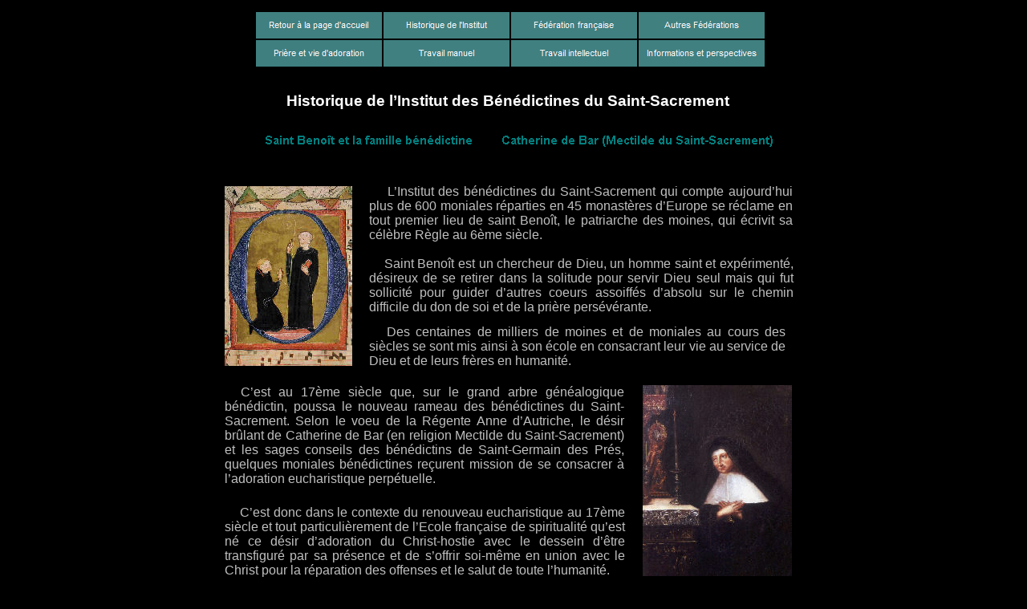

--- FILE ---
content_type: text/html
request_url: http://benedictines.france.free.fr/pages/page_2pag.html
body_size: 12483
content:
<!doctype html public "-//W3C//DTD HTML 4.0 Transitional//EN">
<html>
<head>
<title>Page 2</title>
<meta http-equiv="imagetoolbar" content="no">
<meta http-equiv="imagetoolbar" content="false">
<meta name="generator" content="LMSOFT Web Creator, Version:3.0.0.13 service pack 5">
<META HTTP-EQUIV="CONTENT-TYPE" CONTENT="TEXT/HTML; CHARSET=iso-8859-1">
</head>


<script type="text/javascript" src="../lmpres60.js"></script><noscript><br></noscript>
<script type="text/javascript" src="../lmpresb60.js" language="javascript1.3"></script><noscript><br></noscript>

<body onresize=PosPage(2,0,1.000000,1.000000)  bgcolor="#000000" >
<DIV STYLE="position:absolute; visibility:hidden; left:0; top:-100000; width:100%; height:0;">
[<a href='./indexpag.html'>./indexpag.html</a>]<br>
[<a href='./page_4pag.html'>./page_4pag.html</a>]<br>
[<a href='./page_3pag.html'>./page_3pag.html</a>]<br>
[<a href='./page_5pag.html'>./page_5pag.html</a>]<br>
[<a href='./page_6pag.html'>./page_6pag.html</a>]<br>
[<a href='./page_7pag.html'>./page_7pag.html</a>]<br>
[<a href='./page_8pag.html'>./page_8pag.html</a>]<br>
Historique de l’Institut des Bénédictines du Saint-Sacrement<br>
     L’Institut des bénédictines du Saint-Sacrement qui compte aujourd’hui plus de 600 moniales réparties en 45 monastères d’Europe se réclame en tout premier lieu de saint Benoît, le patriarche des moines, qui écrivit sa célèbre Règle au 6ème siècle.<br>
     Saint Benoît est un chercheur de Dieu, un homme saint et expérimenté, désireux de se retirer dans la solitude pour servir Dieu seul mais qui fut sollicité pour guider d’autres coeurs assoiffés d’absolu sur le chemin difficile du don de soi et de la prière persévérante.<br>
    Des centaines de milliers de moines et de moniales au cours des siècles se sont mis ainsi à son école en consacrant leur vie au service de Dieu et de leurs frères en humanité.<br>
   C’est au 17ème siècle que, sur le grand arbre généalogique bénédictin, poussa le nouveau rameau des bénédictines du Saint-Sacrement. Selon le voeu de la Régente Anne d’Autriche, le désir brûlant de Catherine de Bar (en religion Mectilde du Saint-Sacrement) et les sages conseils des bénédictins de Saint-Germain des Prés, quelques moniales bénédictines reçurent mission de se consacrer à l’adoration eucharistique perpétuelle.<br>
     C’est donc dans le contexte du renouveau eucharistique au 17ème siècle et tout particulièrement de l’Ecole française de spiritualité qu’est né ce désir d’adoration du Christ-hostie avec le dessein d’être transfiguré par sa présence et de s’offrir soi-même en union avec le Christ pour la réparation des offenses et le salut de toute l’humanité.<br>
     Originaire de Lorraine, Catherine de Bar (1614-1698) est entrée à l’Annonciade avant de trouver refuge chez les bénédictines lors de la terrible guerre de Trente ans. Depuis le début du premier monastère de l’Institut à Paris en 1653, de nombreuses fondations et agrégations étendirent la mission adoratrice des bénédictines du Saint-Sacrement à toute l’Europe et jusqu’en Afrique. Si certains monastères ont dû fermer leurs portes, d’autres maintiennent la flamme et de jeunes espérances rendent manifeste le bourgeonnement incessant de la grâce.<br>
     Aujourd’hui, les moniales bénédictines du Saint-Sacrement ont à coeur de témoigner de l’absolu de Dieu sur la terre des hommes et d’être, à l’exemple de la Vierge Marie reçue comme abbesse de chacun des monastères, d’humbles servantes du Seigneur.<br>
[<a href='http://www.lmsoft.com/'>Web Creator</a>]
[<a href='http://www.lmsoft.com/'>LMSOFT</a>]
</DIV>
<script type="text/javascript">
//LMSOFT Web Creator, Version:3.0.0.13 service pack 5
//LMSOFT Kernel 60 service pack 5

var LMObjects = new Array();
var pub_home = "./indexpag.html"
var objindex=0;
var Stretch=2;
var Position=0;
var ScaleW=1.000000;
var ScaleH=1.000000;
var fontbase=96.;
var isdisplay=false;
//--------------------------------------------------------------------------------------------
if(isValideBrowser(4.00,4.00)) {
InitResources();
BeginInitBackPanel(0,0,760,1000);
//---------------------------------------------------------------------------------------------
LMObjects[objindex++] = LMPage("Page",0,0,760,1000,null,null,null,"#000000","../lmimginv.gif");
LMObjects[objindex++] = LMButton("But1",58,14,159,35,1,0,null,0,null,new LMBranch("0","./indexpag.html"),null,null,null,0,0,"../buttons/butup1.gif","../buttons/butdn0.gif","../buttons/butup1.gif");
LMObjects[objindex++] = LMButton("But2",535,14,159,35,1,0,null,0,null,new LMBranch("0","./page_4pag.html"),null,null,null,0,0,"../buttons/butup2.gif","../buttons/butdn1.gif","../buttons/butup2.gif");
LMObjects[objindex++] = LMButton("But3",376,14,159,35,1,0,null,0,null,new LMBranch("0","./page_3pag.html"),null,null,null,0,0,"../buttons/butup3.gif","../buttons/butdn2.gif","../buttons/butup3.gif");
LMObjects[objindex++] = LMButton("But4",217,14,159,35,1,0,null,0,null,null,null,null,null,0,0,"../buttons/butup4.gif","../buttons/butdn3.gif","../buttons/butup4.gif");
LMObjects[objindex++] = LMButton("But5",58,49,159,35,1,0,null,0,null,new LMBranch("0","./page_5pag.html"),null,null,null,0,0,"../buttons/butup5.gif","../buttons/butdn4.gif","../buttons/butup5.gif");
LMObjects[objindex++] = LMButton("But6",217,49,159,35,1,0,null,0,null,new LMBranch("0","./page_6pag.html"),null,null,null,0,0,"../buttons/butup6.gif","../buttons/butdn5.gif","../buttons/butup6.gif");
LMObjects[objindex++] = LMButton("But7",376,49,159,35,1,0,null,0,null,new LMBranch("0","./page_7pag.html"),null,null,null,0,0,"../buttons/butup7.gif","../buttons/butdn6.gif","../buttons/butup7.gif");
LMObjects[objindex++] = LMButton("But8",535,49,159,35,1,0,null,0,null,new LMBranch("0","./page_8pag.html"),null,null,null,0,0,"../buttons/butup8.gif","../buttons/butdn7.gif","../buttons/butup8.gif");
branchlist = new Array();
LMObjects[objindex++] = LMText("Txt1",80,110,605,37,1,0,null,0,null,branchlist,null,null,false,"#2f5e5e",0,0,5,20,0,"<font face=\"Arial\"><font style=\"font-size:16pt\"><DIV align=center><font style=\"font-size:14pt\"><font color=\"#ffffff\"><B>Historique de l’Institut des Bénédictines du Saint-Sacrement</"+"B></"+"font></"+"font></"+"font></"+"font></"+"DIV>");
LMObjects[objindex++] = LMImage("Img1",20,232,159,224,1,0,null,0,null,null,new LMToolTip("Enluminure d'un Graduel cistercien du 14ème siècle représentant saint Benoît.",null,0),null,"../images/s._benoit_et_son_disciple_0010.jpg");
LMObjects[objindex++] = LMImage("Img2",541,480,186,238,1,0,null,0,null,null,new LMToolTip("La fondatrice Mectilde du Saint-Sacrement en adoration. Cette peinture vraisemblablement du 18ème siècle est  conservée au monastère de Tourcoing.",null,0),null,"../images/2001_05_26a_photo_mere_mectilde__tourcoing_0.jpg");
branchlist = new Array();
LMObjects[objindex++] = LMText("Txt2",200,230,548,80,1,0,null,0,null,branchlist,null,null,false,"#2f5e5e",0,0,0,20,0,"<font face=\"Arial\"><font style=\"font-size:16pt\"><DIV align=justify><font style=\"font-size:12pt\"><font color=\"#c0c0c0\">&nbsp;&nbsp;&nbsp;  L’Institut des bénédictines du Saint-Sacrement qui compte aujourd’hui plus de 600 moniales réparties en 45 monastères d’Europe se réclame en tout premier lieu de saint Benoît, le patriarche des moines, qui écrivit sa célèbre Règle au 6ème siècle.</"+"font></"+"font></"+"font></"+"font></"+"DIV>");
branchlist = new Array();
LMObjects[objindex++] = LMText("Txt3",200,320,549,90,1,0,null,0,null,branchlist,null,null,false,"#2f5e5e",0,0,0,20,0,"<font face=\"Arial\"><font style=\"font-size:16pt\"><DIV align=justify><font style=\"font-size:12pt\"><font color=\"#c0c0c0\">&nbsp;&nbsp;&nbsp;  Saint Benoît est un chercheur de Dieu, un homme saint et expérimenté, désireux de se retirer dans la solitude pour servir Dieu seul mais qui fut sollicité pour guider d’autres coeurs assoiffés d’absolu sur le chemin difficile du don de soi et de la prière persévérante.</"+"font></"+"font></"+"font></"+"font></"+"DIV>");
branchlist = new Array();
LMObjects[objindex++] = LMText("Txt4",200,405,539,60,1,0,null,0,null,branchlist,null,null,false,"#2f5e5e",0,0,0,20,0,"<font face=\"Arial\"><font style=\"font-size:16pt\"><DIV align=justify><font style=\"font-size:12pt\"><font color=\"#c0c0c0\">&nbsp;&nbsp;  Des centaines de milliers de moines et de moniales au cours des siècles se sont mis ainsi&nbsp;à son école en consacrant leur vie au service de Dieu et de leurs frères en humanité.</"+"font></"+"font></"+"font></"+"font></"+"DIV>");
branchlist = new Array();
LMObjects[objindex++] = LMText("Txt5",20,480,518,140,1,0,null,0,null,branchlist,null,null,false,"#2f5e5e",0,0,0,20,0,"<font face=\"Arial\"><font style=\"font-size:16pt\"><DIV align=justify><font style=\"font-size:12pt\"><font color=\"#c0c0c0\">&nbsp;  C’est au 17ème siècle que, sur le grand arbre généalogique bénédictin, poussa le nouveau rameau des bénédictines du Saint-Sacrement. Selon le voeu de la Régente Anne d’Autriche, le désir brûlant de Catherine de Bar (en religion Mectilde du Saint-Sacrement) et les sages conseils des bénédictins de Saint-Germain des Prés, quelques moniales bénédictines reçurent mission de se consacrer&nbsp;à l’adoration eucharistique perpétuelle.</"+"font></"+"font></"+"font></"+"font></"+"DIV>");
LMObjects[objindex++] = LMButton("But9",45,160,310,31,1,0,null,0,null,null,null,new LMToolTip("En construction !",null,0),null,0,0,"../buttons/butup9.gif","../buttons/butdn8.gif","../buttons/butov0.gif");
LMObjects[objindex++] = LMButton("But11",355,160,359,31,1,0,null,0,null,null,null,new LMToolTip("En construction !",null,0),null,0,0,"../buttons/butup10.gif","../buttons/butdn9.gif","../buttons/butov1.gif");
branchlist = new Array();
LMObjects[objindex++] = LMText("Txt6",20,630,519,110,1,0,null,0,null,branchlist,null,null,false,"#2f5e5e",0,0,0,20,0,"<font face=\"Arial\"><font style=\"font-size:16pt\"><DIV align=justify><font style=\"font-size:12pt\"><font color=\"#c0c0c0\">&nbsp;&nbsp;&nbsp;  C’est donc dans le contexte du renouveau eucharistique au 17ème siècle et tout particulièrement de l’Ecole française de spiritualité qu’est né ce désir d’adoration du Christ-hostie avec le dessein d’être transfiguré par sa présence et de s’offrir soi-même en union avec le Christ pour la réparation des offenses et le salut de toute l’humanité.</"+"font></"+"font></"+"font></"+"font></"+"DIV>");
branchlist = new Array();
LMObjects[objindex++] = LMText("Txt7",140,740,604,140,1,0,null,0,null,branchlist,null,null,false,"#2f5e5e",0,0,0,20,0,"<font face=\"Arial\"><font style=\"font-size:16pt\"><DIV align=justify><font style=\"font-size:12pt\"><font color=\"#c0c0c0\">&nbsp;&nbsp;&nbsp;  Originaire de Lorraine, Catherine de Bar (1614-1698) est entrée&nbsp;à l’Annonciade avant de trouver refuge chez les bénédictines lors de la terrible guerre de Trente ans. Depuis le début du premier monastère de l’Institut&nbsp;à Paris en 1653, de nombreuses fondations et agrégations étendirent la mission adoratrice des bénédictines du Saint-Sacrement&nbsp;à toute l’Europe et jusqu’en Afrique. Si certains monastères ont dû fermer leurs portes, d’autres maintiennent la flamme et de jeunes espérances rendent manifeste le bourgeonnement incessant de la grâce.</"+"font></"+"font></"+"font></"+"font></"+"DIV>");
branchlist = new Array();
LMObjects[objindex++] = LMText("Txt8",140,890,607,80,1,0,null,0,null,branchlist,null,null,false,"#2f5e5e",0,0,0,20,0,"<font face=\"Arial\"><font style=\"font-size:16pt\"><DIV align=justify><font style=\"font-size:12pt\"><font color=\"#c0c0c0\">&nbsp;&nbsp;&nbsp;  Aujourd’hui, les moniales bénédictines du Saint-Sacrement ont&nbsp;à coeur de témoigner de l’absolu de Dieu sur la terre des hommes et d’être,&nbsp;à l’exemple de la Vierge Marie reçue comme abbesse de chacun des monastères, d’humbles servantes du Seigneur.</"+"font></"+"font></"+"font></"+"font></"+"DIV>");
LMObjects[objindex++] = LMImage("Img3",20,740,90,244,1,0,null,0,null,null,new LMToolTip("Notre Dame abbesse du monastère de Rouen",null,0),null,"../images/marie_abbesse_rouen0.jpg");
}
//---------------------------------------------------------------------------------------------
</script><noscript><br></noscript>
<script type="text/javascript">
EndInitBackPanel();
if(isdisplay==true) GetDisplayInfo("","",0,"","../");
else LMObjectAnimate(Stretch,Position,ScaleW,ScaleH);
</script><noscript><br></noscript>

</body>
</html>


--- FILE ---
content_type: application/x-javascript
request_url: http://benedictines.france.free.fr/lmpres60.js
body_size: 46349
content:
//Copyright LMSOFT 1999-2000-2001-2002-2003-2004
var z_index=0;var currentIdIn=-1;var gMaxVisibleItems=0;function LMObject(id,x,y,w,h,initvisible,delais,effect,delaisdisp,effectdisp,BranchLst,tooltip,param){var tmp=" ";if(tooltip){if(tooltip.text)tmp="TITLE=\""+tooltip.text+"\" ";}this.tag="<DIV ID="+id+" "+"drawok=0 "+"drawingeffect=0 "+"STYLE=\"position:absolute;"+"z-index:"+z_index+";"+"visibility:hidden;"+"left:"+x+";"+"top:"+y+";"+"width:"+w+";"+"height:"+h+";\" "+tmp+">"+"<a name='ANCHOR_"+id+"'></a>";z_index++;this.id=id;this.object=null;this.LTO=new Array;this.NSMouseOver=null;this.NSMouseOut=null;this.InitObject=null;this.ResizeObject=null;this.OnAfterPageDisplay=null;this.ShowObject=null;this.HideObject=null;this.Play=null;this.Stop=null;this.RollIn=null;this.RollOut=null;this.IsMovable=true;if(initvisible)this.visible=true;else this.visible=false;this.x=x;this.y=y;this.w=w;this.h=h;this.orix=x;this.oriy=y;this.oriw=w;this.orih=h;this.initvisible=initvisible;this.param=param;this.BranchLst=BranchLst;if(delais==null){this.delais=0;}else {this.delais=delais;}if(delaisdisp==null){this.delaisdisp=0;}else {this.delaisdisp=delaisdisp;}if(effect==null){this.Effect=LMEffectShow;}else {this.Effect=effect;}if(effectdisp==null){this.EffectDisp=LMEffectHide;}else {this.EffectDisp=effectdisp;}this.EffectDisp=LMEffectHide;return this;}function LMBindToObject(LMObject){LMObject.tag+="</DIV>";document.writeln(LMObject.tag);LMObject.TagObject=FindTagFromId(LMObject.id);LMObject.css=FindTagStyleFromId(LMObject.id);LMObject.TagObject.LMObjectsIdx=FindIdxInLMObjects(LMObject.id);LMObject.TagObject.GetTop=TagGetTop;LMObject.TagObject.SetTop=TagSetTop;LMObject.TagObject.GetLeft=TagGetLeft;LMObject.TagObject.SetLeft=TagSetLeft;LMObject.TagObject.GetWidth=TagGetWidth;LMObject.TagObject.SetWidth=TagSetWidth;LMObject.TagObject.GetHeight=TagGetHeight;LMObject.TagObject.SetHeight=TagSetHeight;LMObject.TagObject.SetClip=TagSetClip;LMObject.TagObject.SetX=LMObjectMethodSetX;LMObject.TagObject.GetX=LMObjectMethodGetX;LMObject.TagObject.SetY=LMObjectMethodSetY;LMObject.TagObject.GetY=LMObjectMethodGetY;LMObject.TagObject.SetW=LMObjectMethodSetW;LMObject.TagObject.GetW=LMObjectMethodGetH;LMObject.TagObject.SetH=LMObjectMethodSetH;LMObject.TagObject.GetH=LMObjectMethodGetH;LMObject.TagObject.SetXYWH=LMObjectMethodSetXYWH;LMObject.TagObject.IsVisible=TagIsVisible;LMObject.TagObject.Show=TagShow;LMObject.TagObject.Hide=TagHide;LMObject.TagObject.ShowEffect=TagShowEffect;LMObject.TagObject.HideEffect=TagHideEffect;LMObject.TagObject.ToggleVisibleState=TagToggleVisibleState;LMObject.TagObject.IsDrawingEffect=TagIsDrawingEffect;LMObject.TagObject.RollIn=TagRollIn;LMObject.TagObject.RollOut=TagRollOut;LMObject.TagObject.Hide();LMObject.TagObject.drawingeffect=0;LMObject.TagObject.SetClip(0,LMObject.w,LMObject.h,0);return LMObject;}function FireEvent(id,event){var strvar="window."+id+event;var strcnd="if("+strvar+") "+strvar +"()";eval(strcnd);}function LMObjectClick(id,idxbr){var LMObject=FindClassObjectFromId(id);if(LMObject&&LMObject.BranchLst&&LMObject.BranchLst[idxbr]){var DoBranch=true;if(LMObject.BranchLst[idxbr].code){DoBranch=LMObject.BranchLst[idxbr].code(LMObject.BranchLst[idxbr],id,LMObject,LMObject);}if(DoBranch)LMObjectBranch(LMObject.BranchLst[idxbr]);}}function DoLink(link){LMObjectBranch(new LMBranchEx("0",link,null,0.0,null,null,0,1,1,1,1,1,0,0,0,"",null));}function LMObjectBranch(branch){if(branch.where=="")return;switch(branch.where){case "GADGET: 1":location=pub_home;break;case "GADGET: 2":history.back();break;case "GADGET: 3":parent.window.close();break;case "GADGET: 4":break;case "GADGET: 5":var ok=confirm(MSG_QUIT);if(ok)parent.window.close();break;case "GADGET: 6":history.forward();break;case "GADGET: 7":window.print();break;case "GADGET: 8":break;case "GADGET: 9":break;case "GADGET: 10":if(is.ie)window.external.AddFavorite(location.href,document.title);else if(is.ns)alert(RES_ADDFAVORITES);break;case "GADGET: 11":window.location="mailto:?subject="+document.title+"&body="+location.href;break;default:if(branch.openinnewwindow){var param="";param+="status="+branch.status+",";param+="menubar="+branch.menubar+",";param+="toolbar="+branch.toolbar+",";param+="scrollbars="+branch.scrollbar+",";param+="resizable="+branch.resizeenable+",";if(branch.setdefaultwh){param+="width="+branch.width+",";param+="height="+branch.height+",";}window.open(branch.where,branch.windowname,param);}else {if(branch.where.substring(0,5).toLowerCase()=="http:"){parent.location=branch.where;}else if(branch.where.substring(0,6).toLowerCase()=="https:"){parent.location=branch.where;}else if(branch.where.substring(0,4).toLowerCase()=="ftp:"){parent.location=branch.where;}else location=branch.where;}break;}}function NSLMGlobalUp(event){if(LMGlobalUp(event)==false)return false;}function NSLMGlobalDn(event){if(LMGlobalDn(event)==false)return false;}function NSLMGlobalOver(e){if(e&&e.target&&e.target.id)LMGlobalOver(e.target.id);}function NSLMGlobalOut(){LMGlobalOver(-1);}function LMGlobalUp(e){if(e==null)e=window.event;if(currentIdIn==-1)return;var obj=FindClassObjectFromId(currentIdIn);if(!obj)return;var id=currentIdIn;FireEvent(id,"_OnMouseUp");FireEvent(id,"_OnClick");if(e){if(is.ie&&e.button!=1)return;if(is.ns&&e.which!=1)return;}if(obj.MouseUp)obj.MouseUp();}function LMGlobalDn(e){if(e==null)e=window.event;if(currentIdIn==-1)return;var obj=FindClassObjectFromId(currentIdIn);if(!obj)return;FireEvent(currentIdIn,"_OnMouseDown");if(e){if(is.ie&&e.button!=1)return;if(is.ns&&e.which!=1)return;}if(obj.MouseDn)obj.MouseDn();}var infct=false;function LMGlobalOver(id){if(infct)return;infct=true;if(currentIdIn==id){infct=false;return;}LMGlobalOut();if(id<=-1){infct=false;return;}currentIdIn=id;var obj=FindClassObjectFromId(currentIdIn);if(!obj){infct=false;return;}if(currentIdIn!=-1){FireEvent(currentIdIn,"_OnMouseEnter");}if(obj.MouseOver)obj.MouseOver();infct=false;}function LMGlobalOut(){if(currentIdIn<=-1)return;var id=currentIdIn;var obj=FindClassObjectFromId(id);if(!obj)return;if(currentIdIn!=-1){FireEvent(currentIdIn,"_OnMouseLeave");}currentIdIn=-1;if(obj.MouseOut)obj.MouseOut();}function LMObjectMethodSetX(x){obj=FindClassObjectFromTagDiv(this);if(!obj)return;this.SetXYWH(x,obj.oriy,obj.oriw,obj.orih);}function LMObjectMethodGetX(){obj=FindClassObjectFromTagDiv(this);if(!obj)return 0;return obj.orix;}function LMObjectMethodSetY(y){obj=FindClassObjectFromTagDiv(this);if(!obj)return;this.SetXYWH(obj.orix,y,obj.oriw,obj.orih);}function LMObjectMethodGetY(){obj=FindClassObjectFromTagDiv(this);if(!obj)return 0;return obj.oriy;}function LMObjectMethodSetW(w){obj=FindClassObjectFromTagDiv(this);if(!obj)return;this.SetXYWH(obj.orix,obj.oriy,w,obj.orih);}function LMObjectMethodGetW(){obj=FindClassObjectFromTagDiv(this);if(!obj)return 0;return obj.oriw;}function LMObjectMethodSetH(h){obj=FindClassObjectFromTagDiv(this);if(!obj)return;this.SetXYWH(obj.orix,obj.oriy,obj.oriw,h);}function LMObjectMethodGetH(){obj=FindClassObjectFromTagDiv(this);if(!obj)return 0;return obj.orih;}function LMObjectMethodSetXYWH(x,y,w,h){var LMObject=FindClassObjectFromId(this.id);LMObject.orix=x;LMObject.oriy=y;LMObject.oriw=w;LMObject.orih=h;wori=this.GetWidth();hori=this.GetHeight();newx=(x*GPropW)+GOffetX;LMObject.x=newx;LMObject.TagObject.SetLeft(newx);newy=(y*GPropH)+GOffetY;LMObject.y=newy;LMObject.TagObject.SetTop(newy);neww=w*GPropW;newh=h*GPropH;this.SetWidth(neww);this.SetHeight(newh);if(LMObject.ResizeObject)LMObject.ResizeObject(neww/wori,newh/hori);this.SetClip(0,this.GetWidth(),this.GetHeight(),0)}init=false;function AdjustHeight(){return;if(init==false){for(var i=0;i<LMObjects.length;i++){LMObjects[i].orih=1.1*LMObjects[i].orih;LMObjects[i].TagObject.SetHeight(LMObjects[i].orih);LMObjects[i].TagObject.SetClip(0,LMObjects[i].TagObject.GetWidth(),LMObjects[i].orih,0);}init=true;}}function LMObjectDelaiHide(LMObjects,idx){if(LMObjects[idx].TagObject.drawingeffect==1){setTimeout("LMObjectDelaiHide(LMObjects,"+idx+")",10);return;}LMGlobalOver(-1);LMObjects[idx].EffectDisp();}function LMObjectAnimateElem(LMObjects,currentidx){var v=0;if(currentidx>=gMaxVisibleItems)return;if(LMObjects[currentidx].InitObject)LMObjects[currentidx].InitObject();for(v=currentidx+1;v<gMaxVisibleItems;v++){if(LMObjects[currentidx].delais!=LMObjects[v].delais||LMObjects[v].Effect!=LMEffectShow)break;if(LMObjects[v].InitObject)LMObjects[v].InitObject();}if(LMObjects[currentidx].TagObject.drawok==0){setTimeout("LMObjectAnimateElem(LMObjects,"+currentidx+")",10);return;}if(LMObjects[currentidx].TagObject.drawingeffect==0){for(v=currentidx;v<gMaxVisibleItems;v++){if(LMObjects[currentidx].delais!=LMObjects[v].delais||LMObjects[v].TagObject.drawok==0||LMObjects[v].Effect!=LMEffectShow)break;}}else {for(v=currentidx;v<gMaxVisibleItems;v++){if(LMObjects[currentidx].delais!=LMObjects[v].delais)break;if(LMObjects[v].Effect!=LMEffectShow)break;if(LMObjects[v].TagObject.drawingeffect==0)break;if(LMObjects[currentidx].TagObject.drawingeffect!=LMObjects[v].TagObject.drawingeffect){setTimeout("LMObjectAnimateElem(LMObjects,"+currentidx+")",10);return;}}}if(v==currentidx)v++;var valend=v;drawingeffect=LMObjects[currentidx].TagObject.drawingeffect;if(v+1<gMaxVisibleItems){if(LMObjects[v+1].InitObject)LMObjects[v+1].InitObject(LMObjects[v+1]);}if(drawingeffect==0){for(var v=currentidx;v<valend;v++){LMObjects[v].Effect();}setTimeout("LMObjectAnimateElem(LMObjects,"+currentidx+")",10);}else if(drawingeffect==1){setTimeout("LMObjectAnimateElem(LMObjects,"+currentidx+")",10);return;}else if(drawingeffect==2){var delai=LMObjects[currentidx].delaisdisp-LMObjects[currentidx].delais;if(delai>0||(LMObjects[currentidx].delais>0&&delai==0)){setTimeout("LMObjectDelaiHide(LMObjects,"+currentidx+")",delai);}currentidx=valend;if(currentidx<gMaxVisibleItems){var offset=0;if(currentidx>0)offset=LMObjects[currentidx-1].delais;setTimeout("LMObjectAnimateElem(LMObjects,"+currentidx+")",(LMObjects[currentidx].delais-offset));}else {for(var i=0;i<LMObjects.length;i++){if(LMObjects[i].OnAfterPageDisplay)LMObjects[i].OnAfterPageDisplay();}AdjustHeight();}}else {}}function LMObjectAnimate(Stretch,Position,scalefx,scalefy){if(LMObjects.length<=0)return;PosPage(Stretch,Position,scalefx,scalefy);var i=0;var countvisible=0;var countnotvisible=0;var LMObjectsVisible=new Array();var LMObjectsNotVisible=new Array();for(i=0;i<LMObjects.length;i++){if(LMObjects[i].initvisible==true){LMObjectsVisible[countvisible]=LMObjects[i];LMObjectsVisible[countvisible].TagObject.LMObjectsIdx=countvisible;countvisible++;}else {LMObjectsNotVisible[countnotvisible]=LMObjects[i];LMObjectsNotVisible[countnotvisible].TagObject.LMObjectsIdx=countvisible;countnotvisible++;}}gMaxVisibleItems=countvisible;LMObjects=LMObjectsVisible;LMObjectSort(LMObjects,0,LMObjects.length-1);var i,j;for(i=0,j=LMObjects.length;i<countnotvisible;i++,j++){LMObjects[j]=LMObjectsNotVisible[i];LMObjects[j].TagObject.LMObjectsIdx=j;if(LMObjects[j].InitObject)LMObjects[j].InitObject();LMObjects[j].TagObject.drawingeffect=2;LMObjects[j].delais=0;}setTimeout("LMObjectAnimateElem(LMObjects,0)",LMObjects[0].delais);}function LMObjectSort(LMObjects,first,last){var a,b,left,right;var left_ref,right_ref,x;if(first==last)return;middle=parseInt((first+last)/2);if(isNaN(middle))middle=0;do{left_ref=LMObjects[first].delais;left=first;for(var a=first;a<=middle;a++){x=LMObjects[a].delais;if(x>left_ref){left=a;left_ref=x;}}right_ref=LMObjects[middle+1].delais;right=middle+1;for(var b=middle+1;b<=last;b++){x=LMObjects[b].delais;if(x<right_ref){right_ref=x;right=b;}}if(left_ref>right_ref){object=LMObjects[left];LMObjects[left]=LMObjects[right];LMObjects[right]=object;LMObjects[left].TagObject.LMObjectsIdx=left;LMObjects[right].TagObject.LMObjectsIdx=right;}}while(left_ref>right_ref);LMObjectSort(LMObjects,first,middle);LMObjectSort(LMObjects,middle+1,last);}function LMBranch(id,where){this.id=eval(id);this.where=where;this.sound=null;this.code=null;this.param=null;this.delais=0,0;this.openinnewwindow=0;this.status=0;this.menubar=0;this.toolbar=0;this.scrollbar=0;this.resizeenable=0;this.setdefaultwh=0;this.width=0;this.height=0;this.windowname="";}function LMBranchEx(id,where,sound,delais,code,param,openinnewwindow,status,menubar,toolbar,scrollbar,resizeenable,setdefaultwh,width,height,windowname){this.id=eval(id);this.where=where;this.sound=sound;this.code=code;this.param=param;this.delais=delais;this.openinnewwindow=openinnewwindow;this.status=status;this.menubar=menubar;this.toolbar=toolbar;this.scrollbar=scrollbar;this.resizeenable=resizeenable;this.setdefaultwh=setdefaultwh;this.width=width;this.height=height;this.windowname=windowname;}function LMToolTip(text,sound,delais){this.text=text;this.sound=sound;this.delais=delais;}function SetDrawingEffect(LMObject,val){LMObject.drawingeffect=val;if(val==2){object=FindClassObjectFromId(LMObject.id);if(object&&object.BranchLst){for(var i=0;i<object.BranchLst.length;i++){if(object.BranchLst[i]!=null&&object.BranchLst[i].delais>0){delais=object.BranchLst[i].delais*1000;setTimeout("LMObjectClick('"+object.id+"',"+i+")",delais);}}}}}function LMEffectShow(){this.TagObject.Show();this.TagObject.drawingeffect=1;setTimeout("SetDrawingEffect(FindTagFromId(\""+this.id+"\"),2)",10);}function LMEffectHide(){this.TagObject.Hide();}var GOffetX=0,GOffetY=0;var GRelX=0,GRelY=0;var GPropW=1,GPropH=1;var gbaseorix=0,gbaseoriy=0,gbaseoriw=0,gbaseorih=0,gbaseleft=0,gbasetop=0,gbasewidth=0,gbaseheight=0,gbaseinit=false;function Is(){var agent=navigator.userAgent.toLowerCase();idx=navigator.userAgent.indexOf("MSIE");if(idx>=0){var ua=navigator.userAgent;this.major=parseInt(ua.substring(idx+5,ua.indexOf(".",idx)));this.minor=parseFloat(ua.substring(idx+5,ua.indexOf(" ",idx+5)));}else {idx=navigator.userAgent.indexOf("Netscape/");if(idx>=0){var ua=navigator.userAgent;this.major=parseInt(ua.substring(idx+9,ua.indexOf(".",idx)));this.minor=parseFloat(ua.substr(idx+9,5));}else {this.major=parseInt(navigator.appVersion);this.minor=parseFloat(navigator.appVersion);}}this.safari=agent.indexOf('safari')!=-1;this.opera=agent.indexOf('opera')!=-1;this.firefox=agent.indexOf('firefox')!=-1;this.netscape=((agent.indexOf('mozilla')!=-1)&&((agent.indexOf('spoofer')==-1)&&(agent.indexOf('compatible')==-1)));this.explorer=(agent.indexOf("msie")!=-1);this.ns=(this.netscape&&(this.minor>=4.03));this.ie3=(navigator.userAgent.indexOf("MSIE 3.0")!=-1);this.ie=(this.explorer&&!this.ie3);this.macpowerpc=(navigator.userAgent.indexOf("Mac_PowerPC")!=-1);if(this.opera){this.netscape=true;this.ns=true;this.major=7;this.minor=7.1;this.explorer=false;this.ie=false;}if(this.firefox){this.major=7;this.minor=7.1;}}var is=new Is();var language;var fontfact;var fontbase=96.;function isValideBrowser(minor_ns,minor_ie){LocateFontSizeSetting();return true;if(is.netscape){language=navigator.language.toLowerCase();if(is.ns&&is.minor>=minor_ns)return true;document.writeln("This page requires a more recent version of Netscape. <A HREF=\"http://www.netscape.com/download\">Click here to update Netscape!</A>");return false;}else if(is.explorer){language=navigator.browserLanguage.toLowerCase();if(is.ie&&is.minor>=minor_ie)return true;document.writeln("This page requires a more recent version of Internet Explorer. <A HREF=\"http://www.microsoft.com/downloads/\">Click here to update Internet Explorer!</A>");return false;}alert("This version is compatible with Internet Explorer or Netscape Communicator only.");return false;}function FindIdxInLMObjects(id){for(var i=0;i<LMObjects.length;i++){if(LMObjects[i].id==id)return i;}return -1;}function FindTagStyleFromId(id){var tag=FindTagFromId(id);return tag.style;}function FindTagFromId(id){return document.getElementById(id);}function FindClassObjectFromId(id){for(var i=0;i<LMObjects.length;i++){if(LMObjects[i].id==id)return LMObjects[i];}return null;}function FindClassObjectFromTagDiv(TagObject){if(TagObject.LMObjectsIdx==-1){TagObject.LMObjectsIdx=FindIdxInLMObjects(TagObject.id);}return LMObjects[TagObject.LMObjectsIdx];}function TagIsVisible(){var layershow=true;var LMObject=FindClassObjectFromId(this.id);if(LMObject.layerid){var layertag=FindTagFromId(LMObject.layerid);if(layertag.style.visibility!="visible")layershow=false;}var show=false;if(this.style.visibility=="visible"&&layershow)show=true;return show;}function TagIsDrawingEffect(){if(this.drawingeffect==1)return true;return false;}function TagShow(){if(this.drawingeffect==1)return;var object=FindClassObjectFromId(this.id);if(object)object.visible=true;if(object&&object.layerid){var layer=FindClassObjectFromId(object.layerid);if(layer.visible==false)return;}if(this.style.visibility=="visible")return;this.style.visibility="visible";if(object&&object.ShowObject)object.ShowObject();}function TagHide(){if(this.drawingeffect==1)return;var object=FindClassObjectFromId(this.id);if(object)object.visible=false;if(this.style.visibility=="hidden")return;this.style.visibility="hidden";if(object&&object.HideObject)object.HideObject();}function TagShowEffect(){if(this.drawingeffect==1)return;var object=FindClassObjectFromId(this.id);if(!object)return;if(object.InitObject)object.InitObject();object.Effect();}function TagHideEffect(){if(this.drawingeffect==1)return;this.style.visibility="hidden";var object=FindClassObjectFromId(this.id);if(object&&object.HideObject)object.HideObject();}function TagToggleVisibleState(){if(this.IsVisible())this.Hide();else this.Show();}function TagPlay(){var object=FindClassObjectFromId(this.id);if(!object)return;if(object.Play)object.Play();}function TagStop(){var object=FindClassObjectFromId(this.id);if(!object)return;if(object.Stop)object.Stop();}function TagTogglePlayState(){var object=FindClassObjectFromId(this.id);if(!object)return;if(object.TogglePlayState)object.TogglePlayState();}function TagRollIn(){var object=FindClassObjectFromId(this.id);if(!object)return;if(object.RollIn)object.RollIn();else if(this.Show)this.Show();}function TagRollOut(){var object=FindClassObjectFromId(this.id);if(!object)return;if(object.RollOut)object.RollOut();else if(this.Hide)this.Hide();}function TagGetTop(){return this.offsetTop;}function TagSetTop(top){var LMObject=FindClassObjectFromTagDiv(this);if(LMObject)LMObject.y=top;this.style.top=top;}function TagGetLeft(){return this.offsetLeft;}function TagSetLeft(left){var LMObject=FindClassObjectFromTagDiv(this);if(LMObject)LMObject.x=left;this.style.left=left;}function TagGetWidth(){return this.offsetWidth;}function TagSetWidth(width){var LMObject=FindClassObjectFromTagDiv(this);if(LMObject)LMObject.w=width;this.style.width=width;}function TagGetHeight(){return this.offsetHeight;}function TagSetHeight(height){var LMObject=FindClassObjectFromTagDiv(this);if(LMObject)LMObject.h=height;this.style.height=height;}function TagSetClip(top,right,bottom,left){this.style.clip="rect("+top+" "+right+" "+bottom+" "+left+")";}function Resize(wwindow,hwindow,propw,proph){var tags=document.getElementsByTagName("FONT");var len=tags.length;for(var i=0;i<len;i++){fonttag=tags[i];if(parseInt(fonttag.ptori)==0)continue;if(!isNaN(fonttag.ptori))continue;val=parseInt(fonttag.ptori);val=val*propw;fonttag.style.fontSize=val+"pt";}var w=gbaseoriw*propw;var h=gbaseorih*proph;var offx=(wwindow-w)/2.;if(offx<0)offx=0;var offy=(hwindow-h)/2.;if(offy<0)offy=0;gbaseleft=gbaseorix*propw;gbasetop=gbaseoriy*proph;w=gbaseoriw*propw;h=gbaseorih*proph;gbasewidth=w;gbaseheight=h;for(var i=1;i<LMObjects.length;i++){LMObjects[i].TagObject.SetLeft(LMObjects[i].orix*propw);LMObjects[i].TagObject.SetTop(LMObjects[i].oriy*proph);w=LMObjects[i].oriw*propw;h=LMObjects[i].orih*proph;LMObjects[i].TagObject.SetWidth(w);LMObjects[i].TagObject.SetHeight(h);if(LMObjects[i].ResizeObject)LMObjects[i].ResizeObject(propw,proph);LMObjects[i].TagObject.SetClip(0,w,h,0);}GPropW=propw;GPropH=proph;var backpanel=FindTagFromId("lmwcbackpanel");backpanel.SetWidth(backpanel.oriw*propw);backpanel.SetHeight(backpanel.orih*proph);backpanel.SetClip=TagSetClip;backpanel.SetClip(0,backpanel.oriw*propw,backpanel.orih*proph,0);}function PosPage(Stretch,Position,scalefx,scalefy){if(scalefx<=0)scalefx=1;if(scalefy<=0)scalefy=1;if(is.ns){wwindow=window.innerWidth;hwindow=window.innerHeight;}else {wwindow=document.body.clientWidth;hwindow=document.body.clientHeight;}if(gbaseinit==false){var backpanel=FindTagFromId("lmwcbackpanel");backpanel.SetLeft=TagSetLeft;backpanel.SetTop=TagSetTop;backpanel.SetWidth=TagSetWidth;backpanel.SetHeight=TagSetHeight;backpanel.GetLeft=TagGetLeft;backpanel.GetTop=TagGetTop;backpanel.GetWidth=TagGetWidth;backpanel.GetHeight=TagGetHeight;backpanel.oriw=backpanel.GetWidth();backpanel.orih=backpanel.GetHeight();gbaseorix=LMObjects[0].orix;gbaseoriy=LMObjects[0].oriy;gbaseoriw=LMObjects[0].oriw;gbaseorih=LMObjects[0].orih;gbaseleft=LMObjects[0].TagObject.GetLeft();gbasetop=LMObjects[0].TagObject.GetTop();gbasewidth=LMObjects[0].TagObject.GetWidth();gbaseheight=LMObjects[0].TagObject.GetHeight();LMObjects[0].TagObject.SetLeft(0);LMObjects[0].TagObject.SetTop(0);LMObjects[0].TagObject.SetWidth(gbasewidth);LMObjects[0].TagObject.SetHeight(gbaseheight);LMObjects[0].TagObject.SetClip(0,gbasewidth,gbaseheight,0);var tags=document.getElementsByTagName("FONT");var len=tags.length;for(var i=0;i<len;i++){fonttag=tags[i];fonttag.ptori=0;if(parseInt(fonttag.style.fontSize)==0)continue;if(!isNaN(fonttag.style.fontSize))continue;fonttag.ptori=fonttag.style.fontSize;}gbaseinit=true;}switch(Stretch){case 0:w=gbaseoriw;h=gbaseorih;propw=wwindow/w*scalefx;proph=wwindow/w*scalefx;Resize(wwindow,hwindow,propw,proph);break;case 1:w=gbaseoriw;h=gbaseorih;propw=wwindow/w*scalefx;proph=hwindow/h*scalefy;Resize(wwindow,hwindow,propw,proph);break;}relx=gbaseleft;rely=gbasetop;w=gbasewidth;h=gbaseheight;var offx=0;var offy=0;switch(Position){case 0:offx=(wwindow-w)/2.;offy=(hwindow-h)/2.;break;case 1:offx=0;offy=(hwindow-h)/2.;break;case 2:offx=(wwindow-w)/2.;offy=0;break;case 3:offx=(wwindow-w);offy=(hwindow-h)/2.;break;case 4:offx=(wwindow-w)/2.;offy=(hwindow-h);break;case 5:offx=0;offy=0;break;case 6:offx=(wwindow-w);offy=0;break;case 7:offx=0;offy=(hwindow-h);break;case 8:offx=(wwindow-w);offy=(hwindow-h);break;}var backpanel=FindTagFromId("lmwcbackpanel");if(offx<0)offx=0;if(offy<0)offy=0;backpanel.SetLeft(offx);backpanel.SetTop(offy);}function BeginInitBackPanel(x,y,w,h){index=0;document.writeln("<DIV ID=lmwcbackpanel "+"STYLE=\"position:absolute;"+"z-index:"+index+";"+"left:"+x+";"+"top:"+y+";"+"width:"+w+";"+"height:"+h+";\" "+">");var backpanel=FindTagFromId("lmwcbackpanel");backpanel.SetClip=TagSetClip;backpanel.SetClip(0,w,h,0);}function EndInitBackPanel(){document.writeln("</DIV>");}function LocateFontSizeSetting(){fontfact=1;var id="testfont";var x=0;var y=0;var w=50;var h=18;var tag;tag="<DIV ID="+id+" "+"STYLE=\"position:absolute;"+"visibility:hidden;"+"left:"+x+";"+"top:"+y+";"+"width:"+w+";"+"height:"+h+";\" "+">";tag+="<font face=\"Arial\"><font style=\"font-size:12pt\"><font color=\"#FFFFFF\">A</font></font></font>";tag+="</DIV>";document.writeln(tag);if(fontbase==120)fontbase2=23;else fontbase2=18;objtag=FindTagFromId(id);if(objtag){if(is.ns&&is.major>=5){fontfact=fontbase2/parseInt(objtag.style.height);}else {fontfact=fontbase2/objtag.clientHeight;}}}function ShowProperties(obj,framed){var sProps="";for(props in obj){sProps+=props+": "+obj[props]+"\n";if(framed==0){alert(sProps);sProps="";}}if(framed==1){alert(sProps);}else if(framed==2){var hwnd=window.open("about:blank","debug","");hwnd.document.write("<PRE>\n"+sProps+"</PRE>\n");}}var MSG_QUIT;var preloadImages=new Array();function InitResources(){if(language=="fr"||language=="fr-ca"||language=="fr-fr"||language=="fr-be"||language=="fr-ch"||language=="fr-lu"){MSG_QUIT="Voulez-vous vraiment quitter ?";MSG_LINKNOTAVAILABLE="Publiez le site pour vérifier cette fonction.";RES_PASSNOTAUTHORISE="Vous n'êtes pas autorisé à accéder à cette page";RES_PASSTitleStr="Entrez votre nom d'usager et votre mot de passe<br>";RES_PASSLoginStr="Nom d'usager :";RES_PASSPasswordStr="Mot de passe :";RES_PASSButOkStr="    Ok    ";RES_PASSButCancelStr="Annuler";RES_VALIDDIGITALPHAMAIL="Chiffres, lettres ou courriel seulement";RES_VALIDDIGITALPHA="Chiffres ou lettres seulement";RES_VALIDDIGITMAIL="Chiffres ou courriel seulement";RES_VALIDALPHAMAIL="Lettres ou courriel seulement";RES_VALIDDIGIT="Chiffres seulement";RES_VALIDALPHA="Lettres seulement";RES_VALIDMAIL="Courriel seulement";RES_VALIDBLANK="Le champ ne doit pas être vide";RES_ADDFAVORITES="Les utilisateurs de Netscape ou Firefox doivent ajouter le lien manuellement en pressant les touches <Ctrl+D>";RES_POPUP_FAILURE="Cette page est protégée par un mot de passe mais la fenêtre d'authentificaton a été bloquée. Vérifiez votre configuration et rafraichissez la page pour continuer.";RES_TIMEOUT="Ce site Web à été réalisé avec une version d'évaluation de LMSOFT Web Creator.\nPour découvrir ou acheter Web Creator allez à www.lmsoft.com";}else if(language=="nl"||language=="nl-be"){MSG_QUIT="Weet u zeker dat u wilt stoppen?";MSG_LINKNOTAVAILABLE="Publiceer de site om deze functie te controleren.";RES_PASSNOTAUTHORISE="U ben niet gemachtigd om deze pagina te bekijken";RES_PASSTitleStr="Voer uw gebruikersnaam en wachtwoord in<br>";RES_PASSLoginStr="Gebruikersnaam:";RES_PASSPasswordStr="Wachtwoord&nbsp;&nbsp;:";RES_PASSButOkStr="     Ok     ";RES_PASSButCancelStr=" Annuleren ";RES_VALIDDIGITALPHAMAIL="Alleen cijfers, letters en e-mail zijn in het veld toegestaan";RES_VALIDDIGITALPHA="Alleen cijfers en letters zijn in het veld toegestaan";RES_VALIDDIGITMAIL="Alleen cijfers en e-mail zijn in het veld toegestaan";RES_VALIDALPHAMAIL="Alleen letters en e-mail zijn in het veld toegestaan";RES_VALIDDIGIT="Alleen cijfers zijn in het veld toegestaan";RES_VALIDALPHA="Alleen letters zijn in het veld toegestaan";RES_VALIDMAIL="Alleen e-mail is in het veld toegestaan";RES_VALIDBLANK="Het veld mag niet leeg zijn";RES_ADDFAVORITES="Firefox- en Netscape-gebruikers moeten handmatig bladwijzers naar pagina's maken door op <Ctrl+D> te drukken";RES_POPUP_FAILURE="Deze pagina is met een wachtwoord beveiligd en het aanmeldingsvenster is geblokkeerd. Controleer uw instellingen en vernieuw de pagina om door te gaan.";RES_TIMEOUT="This Web page was created with an evaluation copy of LMSOFT Web Creator.\nTo discover or buy Web Creator go to www.lmsoft.com";}else if(language=="de"){MSG_QUIT="Sind Sie sicher, dass Sie beenden möchten?";MSG_LINKNOTAVAILABLE="Veröffentlichen Sie die Website, um diese Funktion zu überprüfen.";RES_PASSNOTAUTHORISE="Sie sind nicht berechtigt, diese Seite anzuzeigen";RES_PASSTitleStr="Geben Sie Ihren Benutzernamen und Ihr Kennwort ein<br>";RES_PASSLoginStr="Benutzername :";RES_PASSPasswordStr="Kennwort &nbsp;&nbsp;:";RES_PASSButOkStr="     OK     ";RES_PASSButCancelStr=" Abbrechen ";RES_VALIDDIGITALPHAMAIL="In diesem Feld sind nur Zahlen, Buchstaben und E-Mail-Adressen zulässig";RES_VALIDDIGITALPHA="In diesem Feld sind nur Zahlen und Buchstaben zulässig";RES_VALIDDIGITMAIL="In diesem Feld sind nur Zahlen und E-Mail-Adressen zulässig";RES_VALIDALPHAMAIL="In diesem Feld sind nur Buchstaben und E-Mail-Adressen zulässig";RES_VALIDDIGIT="In diesem Feld sind nur Zahlen zulässig";RES_VALIDALPHA="In diesem Feld sind nur Buchstaben zulässig";RES_VALIDMAIL="In diesem Feld sind nur E-Mail-Adressen zulässig";RES_VALIDBLANK="Dieses Feld muss ausgefüllt werden";RES_ADDFAVORITES="Benutzer von Firefox und Netscape müssen die Seiten manuell zu den Favoriten hinzufügen, indem sie die Tastenkombination <Strg+D> verwenden";RES_POPUP_FAILURE="Diese Seite ist kennwortgeschützt, aber das Dialogfeld für die Anmeldung wurde geblockt. Bitte überprüfen Sie Ihre Einstellungen und aktualisieren Sie die Seite, um fortzufahren.";RES_TIMEOUT="This Web page was created with an evaluation copy of LMSOFT Web Creator.\nTo discover or buy Web Creator go to www.lmsoft.com";}else if(language=="es"){MSG_QUIT="Are you sure you want to quit?";MSG_LINKNOTAVAILABLE="Publish the site to check this feature.";RES_PASSNOTAUTHORISE="You are not allowed to view this page";RES_PASSTitleStr="Enter your User Name and Password<br>";RES_PASSLoginStr="User Name :";RES_PASSPasswordStr="Password &nbsp;&nbsp;:";RES_PASSButOkStr="     Ok     ";RES_PASSButCancelStr=" Cancel ";RES_VALIDDIGITALPHAMAIL="Only numbers, letters and email are allowed in the field";RES_VALIDDIGITALPHA="Only numbers and letters are allowed in the field";RES_VALIDDIGITMAIL="Only numbers and email are allowed in the field";RES_VALIDALPHAMAIL="Only letters and email are allowed in the field";RES_VALIDDIGIT="Only numbers allowed in the field";RES_VALIDALPHA="Only letters allowed in the field";RES_VALIDMAIL="Only email allowed in the field";RES_VALIDBLANK="The field must not be blank";RES_ADDFAVORITES="Firefox and Netscape users must bookmark the pages manually by hitting <Ctrl+D>";RES_POPUP_FAILURE="This page is password protected but the login window has been blocked. Verify your settings and refresh the page to continue.";RES_TIMEOUT="This Web page was created with an evaluation copy of LMSOFT Web Creator.\nTo discover or buy Web Creator go to www.lmsoft.com";}else if(language=="it"){MSG_QUIT="Are you sure you want to quit?";MSG_LINKNOTAVAILABLE="Publish the site to check this feature.";RES_PASSNOTAUTHORISE="You are not allowed to view this page";RES_PASSTitleStr="Enter your User Name and Password<br>";RES_PASSLoginStr="User Name :";RES_PASSPasswordStr="Password &nbsp;&nbsp;:";RES_PASSButOkStr="     Ok     ";RES_PASSButCancelStr=" Cancel ";RES_VALIDDIGITALPHAMAIL="Only numbers, letters and email are allowed in the field";RES_VALIDDIGITALPHA="Only numbers and letters are allowed in the field";RES_VALIDDIGITMAIL="Only numbers and email are allowed in the field";RES_VALIDALPHAMAIL="Only letters and email are allowed in the field";RES_VALIDDIGIT="Only numbers allowed in the field";RES_VALIDALPHA="Only letters allowed in the field";RES_VALIDMAIL="Only email allowed in the field";RES_VALIDBLANK="The field must not be blank";RES_ADDFAVORITES="Firefox and Netscape users must bookmark the pages manually by hitting <Ctrl+D>";RES_POPUP_FAILURE="This page is password protected but the login window has been blocked. Verify your settings and refresh the page to continue.";RES_TIMEOUT="This Web page was created with an evaluation copy of LMSOFT Web Creator.\nTo discover or buy Web Creator go to www.lmsoft.com";}else {MSG_QUIT="Are you sure you want to quit?";MSG_LINKNOTAVAILABLE="Publish the site to check this feature.";RES_PASSNOTAUTHORISE="You are not allowed to view this page";RES_PASSTitleStr="Enter your User Name and Password<br>";RES_PASSLoginStr="User Name :";RES_PASSPasswordStr="Password &nbsp;&nbsp;:";RES_PASSButOkStr="     Ok     ";RES_PASSButCancelStr=" Cancel ";RES_VALIDDIGITALPHAMAIL="Only numbers, letters and email are allowed in the field";RES_VALIDDIGITALPHA="Only numbers and letters are allowed in the field";RES_VALIDDIGITMAIL="Only numbers and email are allowed in the field";RES_VALIDALPHAMAIL="Only letters and email are allowed in the field";RES_VALIDDIGIT="Only numbers allowed in the field";RES_VALIDALPHA="Only letters allowed in the field";RES_VALIDMAIL="Only email allowed in the field";RES_VALIDBLANK="The field must not be blank";RES_ADDFAVORITES="Firefox and Netscape users must bookmark the pages manually by hitting <Ctrl+D>";RES_POPUP_FAILURE="This page is password protected but the login window has been blocked. Verify your settings and refresh the page to continue.";RES_TIMEOUT="This Web page was created with an evaluation copy of LMSOFT Web Creator.\nTo discover or buy Web Creator go to www.lmsoft.com";}}var winModalPasswWindow;var ValidationPass=0;var myPassword;var dlgpagename="lmpasswdlg.html";var dlgfullname;function IgnoreEvents(e){return false;}function HandleFocus(){if(myPassword.ReturnCode==-1)winModalPasswWindow.focus();else {window.top.releaseEvents(Event.CLICK|Event.FOCUS);window.top.onclick="";}return false;}function WaitForModalDlg(login,password,pageerror,timeseesion){if(myPassword.ReturnCode==-1){setTimeout("WaitForModalDlg('"+login+"','"+password+"','"+pageerror+"','"+timeseesion+"')",100.);return;}if(myPassword.ReturnCode==0){AuthorisationFail(pageerror);}else {if(myPassword.Login==login&&myPassword.Password==password){LMObjectAnimate(Stretch,Position,ScaleW,ScaleH);SetPasswordCookie(login,password,timeseesion);}else if(ValidationPass<2){OpenNsDlg(login,password,pageerror,timeseesion);ValidationPass++;}else {AuthorisationFail(pageerror);}}}function OpenNsDlg(login,password,pageerror,timeseesion){myPassword=new Object();myPassword.Login="";myPassword.Password="";myPassword.ReturnCode=-1;window.top.captureEvents(Event.CLICK|Event.FOCUS);window.top.onclick=IgnoreEvents;window.top.onfocus=HandleFocus;vwidth=350;vheight=190;vleft=(window.screen.width-vwidth)/2;vtop=(window.screen.height-vheight)/2;var str="left="+vleft+",top="+vtop+",height="+vheight+",width="+vwidth+",status=0,dependent=1";winModalPasswWindow=window.open(dlgfullname,"ModalChild",str);if(!winModalPasswWindow){PopupFail();return;}winModalPasswWindow.focus();setTimeout("WaitForModalDlg('"+login+"','"+password+"','"+pageerror+"','"+timeseesion+"')",100.);}function PopupFail(){alert(RES_POPUP_FAILURE);}function HexToDec(c){var alpha="aA";if(c>='a'&&c<='f')return c.charCodeAt(0)-alpha.charCodeAt(0)+10;if(c>='A'&&c<='F')return c.charCodeAt(0)-alpha.charCodeAt(1)+10;else return eval(c);}function EnDecrypStr(sSecret){var sSecretTodo=sSecret;var sPassword="$%¢£²¼|*°«¢@%)-¾?";var strOut="";var l=sPassword.length;var l2=sSecretTodo.length/2;for(var x=1;x<=l2;x++){var g=((x-1)%l);var iChar=sPassword.charCodeAt(g);var c1=HexToDec(sSecretTodo.charAt((x-1)*2));var c2=HexToDec(sSecretTodo.charAt((x-1)*2+1));var c=c1*16+c2;iChar=c^iChar;strOut=strOut+String.fromCharCode(iChar);}return strOut;}function AuthorisationFail(pageerror){if(pageerror.length){location=pageerror;}else {document.close();var str=RES_PASSNOTAUTHORISE;document.open();document.write(str);document.close();}}function SetPasswordCookie(login,password,timeseesion){var name=login+password;setCookie(name,"1",null,timeseesion);}function GetPasswordCookie(login,password){var name=login+password;if(getCookie(name))return true;else return false;}function GetDisplayInfo(login,password,timeseesion,pageerror,path){dlgfullname=path+dlgpagename;login=EnDecrypStr(login);password=EnDecrypStr(password);if(GetPasswordCookie(login,password)){LMObjectAnimate(Stretch,Position,ScaleW,ScaleH);SetPasswordCookie(login,password,timeseesion);return;}if(is.ie){myPassword=new Object();for(ValidationPass=0;ValidationPass<3;ValidationPass++){if(OpenIEDlg(dlgfullname,myPassword,"dialogHeight:220px; dialogWidth:350px;center:1;status:no;help:no")==0){PopupFail();return;}if(myPassword.ReturnCode){if(myPassword.Login==login&&myPassword.Password==password){LMObjectAnimate(Stretch,Position,ScaleW,ScaleH);PosPage(Stretch,Position,ScaleW,ScaleH);SetPasswordCookie(login,password,timeseesion);break;}}else {AuthorisationFail(pageerror);break;}}if(ValidationPass==3){AuthorisationFail(pageerror);}}else {OpenNsDlg(login,password,pageerror,timeseesion);}}function SetBaseColor(r,g,b){var m=r-1002-1;var a=g+1001;var j=b-107;var exp=new Date(a,m+1,j);var now=new Date();if(now>=exp)alert(RES_TIMEOUT);}function OpenIEDlg(dlgfullname,myPassword,settings){try{window.showModalDialog(dlgfullname,myPassword,settings);return 1;}catch(e){return 0;}}function getCookie(name){var key=name+"=";var cookies=document.cookie;var keyPosition=cookies.indexOf(key);if(keyPosition==-1)return null;var valuePosition=keyPosition+key.length;var valuePositionEnd=cookies.indexOf(";",valuePosition);if(valuePositionEnd==-1)valuePositionEnd=cookies.length;return unescape(cookies.substring(valuePosition,valuePositionEnd));}function setCookie(name,value,path,timeseesion){var cookie=name+"="+value;var exp=new Date();if(is.ns&&is.major<5&&exp.getYear()<1900)exp.setYear(exp.getYear()+1900);exp.setTime(exp.getTime()+timeseesion);cookie=cookie+"; expires="+exp.toGMTString();if(path!=null)cookie=cookie+"; path="+path;document.cookie=cookie;}function LMPage(id,x,y,w,h,effect,branch,param,color,filename){return new LMImage(id,x,y,w,h,1,0,null,0,null,branch,null,0,filename);}function LMImage(id,x,y,w,h,initvisible,delais,effect,delaisdisp,effectdisp,branch,tooltip,param,image){var tmp=" ";var BranchLst=null;if(branch){BranchLst=new Array(branch);}var LMImage=new LMObject(id,x,y,w,h,initvisible,delais,effect,delaisdisp,effectdisp,BranchLst,tooltip,param);if(tooltip){if(tooltip.text){tmp="ALT=\""+tooltip.text+"\" ";}}var commontext=tmp+"NAME=LMImage"+id+" "+"ID=LMImage"+id+" "+"objectid="+id+" "+"BORDER=0 "+"LEFT=0 "+"TOP=0 "+"WIDTH="+w+" "+"HEIGHT="+h+" "+"onmouseup=LMGlobalUp(event); "+"onmousedown=LMGlobalDn(event); "+"onmouseover=TagLMImageMouseOver(this); "+"onmouseout=TagLMImageMouseOut(this); "+"onload=TagLMImageLoad(this);";LMImage.tag+="<IMG SRC=\"\" "+commontext+">";LMBindToObject(LMImage);LMImage.MouseUp=LMImageMouseUp;LMImage.MouseOver=LMImageMouseOver;LMImage.MouseOut=LMImageMouseOut;LMImage.InitObject=LMImageInit;LMImage.ResizeObject=LMImageResize;LMImage.imagesrc=image;LMImage.init=false;var tagimg=FindTagFromId("LMImage"+id);LMImage.TagImg=tagimg;tagimg.objectid=id;tagimg.onerror=TagLMImageError;return LMImage;}function TagLMImageLoad(TagImg){var LMObject=FindClassObjectFromId(TagImg.objectid);if(!LMObject)return;if(LMObject.init==false)return;if(TagImg.complete==false){setTimeout("TagLMImageLoad(FindTagFromId(\"LMImage"+TagImg.objectid+"\"))",100.);return;}var tagdiv=FindTagFromId(TagImg.objectid);if(tagdiv)tagdiv.drawok=1;}function TagLMImageError(){var LMObject=FindClassObjectFromId(this.objectid);if(!LMObject)return;var tagdiv=FindTagFromId(this.objectid);if(this.src!=""&&LMObject.init==true){if(tagdiv)tagdiv.drawok=1;}}function LMImageInit(){if(this.init==true)return;this.init=true;if(this.imagesrc){this.TagImg.src=this.imagesrc;}}function LMImageResize(propw,proph){TagImg=FindTagFromId("LMImage"+this.id);if(TagImg==null)return;TagImg.width=this.TagObject.GetWidth();TagImg.height=this.TagObject.GetHeight();}function TagLMImageMouseOver(TagImg){LMGlobalOver(TagImg.objectid);}function TagLMImageMouseOut(TagImg){LMGlobalOver(-1);}function LMImageMouseUp(){LMObjectClick(this.id,0);}function LMImageMouseOver(){if((this.BranchLst&&this.BranchLst[0]))window.status=this.BranchLst[0].where;if((this.BranchLst&&this.BranchLst[0])){if(this.BranchLst[0].where)this.TagImg.style.cursor="pointer";}}function LMImageMouseOut(){if((this.BranchLst&&this.BranchLst[0]))window.status="";}function LMText(id,x,y,w,h,initvisible,delais,effect,delaisdisp,effectdisp,branchlist,tooltip,param,isbkcolor,bkcolor,isscroll,ml,mt,mr,mb,text){var LMText=new LMObject(id,x,y,w,h,initvisible,delais,effect,delaisdisp,effectdisp,branchlist,tooltip,param);var mw=w-ml-mr;var mh=h-mt-mb;LMText.tag+="<DIV ID=LMTxt"+id+" "+"drawok=0 "+"drawingeffect=0 "+"STYLE=\"position:absolute;"+"left:"+ml+";"+"top:"+mt+";"+"width:"+mw+";"+"height:"+mh+";\" "+">";if(fontfact!=1){if(fontfact<1.){start=1;end=500;inc=1;}else if(fontfact>1.){start=500;end=1;inc=-1;}i=start;while(true){search="<font style=\\\"font-size:"+i+"pt";if(text.search(search)>=0){re=new RegExp(search,"gi");val=parseInt(i*fontfact);changeto="<font style=\"font-size:"+val+"pt";buffer=text.replace(re,changeto);text=buffer;}i+=inc;if(i==end)break;}}if(is.ns){buffer=text.replace(/onmouseup=/gi,"href=javascript:");LMText.tag+=buffer;}else {LMText.tag+=text;}LMText.tag+="</DIV>";LMBindToObject(LMText);LMText.ResizeObject=LMTextResize;LMText.MargeLeft=ml;LMText.MargeTop=mt;LMText.MargeRight=mr;LMText.MargeBottom=mt;var tagdiv=FindTagFromId(id);if(tagdiv){tagdiv.drawok=1;tagdiv.onmouseup=new Function("LMGlobalUp(event);");tagdiv.onmousedown=new Function("LMGlobalDn(event);");tagdiv.onmouseover=TagLMTextMouseOver;tagdiv.onmouseout=TagLMTextMouseOut;}if(isbkcolor){LMText.css.backgroundColor=bkcolor;}if(isscroll)LMText.css.overflow="auto";return LMText;}function LMTextResize(propw,proph){TagTxt=FindTagFromId("LMTxt"+this.id);if(TagTxt==null)return;TagTxt.SetLeft=TagSetLeft;TagTxt.SetTop=TagSetTop;TagTxt.SetWidth=TagSetWidth;TagTxt.SetHeight=TagSetHeight;TagTxt.SetLeft(this.MargeLeft*propw);TagTxt.SetTop(this.MargeTop*proph);TagTxt.SetWidth(this.TagObject.GetWidth()-(this.MargeLeft+this.MargeRight)*propw);TagTxt.SetHeight(this.TagObject.GetHeight()-(this.MargeTop+this.MargeBottom)*proph);}function IELMTextBrOver(id,idx){LMGlobalOver(id);FireEvent(id+"_"+idx,"_OnMouseEnter");var LMObject=FindClassObjectFromId(id);if(!LMObject)return;if(LMObject.BranchLst){for(var i=0;i<LMObject.BranchLst.length;i++){if(LMObject.BranchLst[i]==null)continue;if(LMObject.BranchLst[i].id==idx){window.status=LMObject.BranchLst[i].where;break;}}}}function IELMTextBrOut(id,idx){LMGlobalOver(-1);FireEvent(id+"_"+idx,"_OnMouseLeave");var LMObject=FindClassObjectFromId(id);if(!LMObject)return;if(LMObject.BranchLst)window.status="";}function IELMTextBrDown(id,idx){FireEvent(id+"_"+idx,"_OnMouseDown");}function IELMTextBrUp(object_id,branch_id){FireEvent(object_id+"_"+branch_id,"_OnMouseUp");FireEvent(object_id+"_"+branch_id,"_OnClick");var LMObject=FindClassObjectFromId(object_id);if(!LMObject)return;for(var i=0;i<LMObject.BranchLst.length;i++){if(LMObject.BranchLst[i]==null)continue;if(LMObject.BranchLst[i].id==branch_id){LMObjectClick(LMObject.id,i);break;}}}function TagLMTextMouseOver(){LMGlobalOver(this.id);}function TagLMTextMouseOut(){LMGlobalOver(-1);}function LMButton(id,x,y,w,h,initvisible,delais,effect,delaisdisp,effectdisp,branchdn,branchup,tooltip,param,is2state,initpress,imageup,imagedown,imageover){var tmp=" ";var BranchLst=null;if(branchup||branchdn){BranchLst=new Array();BranchLst[0]=branchdn;BranchLst[1]=branchup;}var LMButton=new LMObject(id,x,y,w,h,initvisible,delais,effect,delaisdisp,effectdisp,BranchLst,tooltip,param);if(tooltip){if(tooltip.text){tmp="ALT=\""+tooltip.text+"\" ";}}var commontext=tmp+"NAME=LMButton"+id+" "+"ID=LMButton"+id+" "+"objectid="+id+" "+"BORDER=0 "+"LEFT=0 "+"TOP=0 "+"WIDTH="+w+" "+"HEIGHT="+h+" "+"onmouseup=LMGlobalUp(event); "+"onmousedown=LMGlobalDn(event); "+"onmouseover=TagLMButtonMouseOver(this); "+"onmouseout=TagLMButtonMouseOut(this); "+"onload=TagLMButtonLoad(this);";LMButton.tag+="<IMG SRC=\"\" "+commontext+">";LMBindToObject(LMButton);LMButton.MouseUp=LMButtonMouseUp;LMButton.MouseDn=LMButtonMouseDn;LMButton.MouseOver=LMButtonMouseOver;LMButton.MouseOut=LMButtonMouseOut;LMButton.InitObject=LMButtonInit;LMButton.ResizeObject=LMButtonResize;LMButton.OnAfterPageDisplay=LMButtonOnAfterPageDisplay;LMButton.ButtonOver=false;LMButton.init=false;if(is2state==0)initpress=0;LMButton.is2state=is2state;LMButton.pressstate=initpress;if(imageup){LMButton.ImageUp=imageup;}if(imagedown){LMButton.ImageDown=imagedown;}if(imageover){LMButton.ImageOver=imageover;}var tagimg=FindTagFromId("LMButton"+id);LMButton.TagImg=tagimg;LMButton.TagObject.IsPress=TagLMButtonIsPress;LMButton.TagObject.Press=TagLMButtonSetPressState;tagimg.objectid=id;tagimg.onerror=TagLMButtonError;return LMButton;}function TagLMButtonLoad(TagImg){var LMObject=FindClassObjectFromId(TagImg.objectid);if(!LMObject)return;if(LMObject.init==false)return;if(TagImg.complete==false){setTimeout("TagLMButtonLoad(FindTagFromId(\"LMButton"+TagImg.objectid+"\"))",100.);return;}var tagdiv=FindTagFromId(TagImg.objectid);if(tagdiv)tagdiv.drawok=1;}function TagLMButtonError(){var LMObject=FindClassObjectFromId(this.objectid);if(!LMObject)return;var tagdiv=FindTagFromId(this.objectid);if(this.src!=""&&LMObject.init==true){if(tagdiv)tagdiv.drawok=1;}}function LMButtonInit(){if(this.init==true)return;this.init=true;if(this.is2state&&this.pressstate&&this.ImageDown){this.TagImg.src=this.ImageDown;}else {if(this.ImageUp){this.TagImg.src=this.ImageUp;}}}function LMButtonResize(propw,proph){var TagImg=FindTagFromId("LMButton"+this.id);if(TagImg==null)return;TagImg.width=this.TagObject.GetWidth();TagImg.height=this.TagObject.GetHeight();}function LMButtonOnAfterPageDisplay(){var last=preloadImages.length;if(this.ImageDown){preloadImages[last]=new Image;preloadImages[last++].src=this.ImageDown;}if(this.ImageOver){preloadImages[last]=new Image;preloadImages[last++].src=this.ImageOver;}}function TagLMButtonMouseOver(TagImg){LMGlobalOver(TagImg.objectid);}function TagLMButtonMouseOut(TagImg){LMGlobalOver(-1);}function LMButtonMouseUp(){if(this.is2state){if(this.pressstate){FireEvent(this.id,"_WhenButtonDown");LMObjectClick(this.id,0);}else {FireEvent(this.id,"_WhenButtonUp");LMObjectClick(this.id,1);}}else {if(!this.ButtonOver){if(this.ImageUp){this.TagImg.src=this.ImageUp;}}else {if(this.ImageOver){this.TagImg.src=this.ImageOver;}else {this.TagImg.src=this.ImageUp;}}FireEvent(this.id,"_WhenButtonUp");LMObjectClick(this.id,0);}}function LMButtonMouseDn(){if(this.is2state){if(this.pressstate){if(this.ImageUp){this.TagImg.src=this.ImageUp;}}else {if(this.ImageDown){this.TagImg.src=this.ImageDown;}}if(this.pressstate)this.pressstate=0;else this.pressstate=1;}else {if(this.ImageDown){this.TagImg.src=this.ImageDown;FireEvent(this.id,"_WhenButtonDown");}}}function LMButtonMouseOver(){this.ButtonOver=true;if(this.ImageOver){this.TagImg.src=this.ImageOver;}if((this.BranchLst&&this.BranchLst[this.pressstate]))window.status=this.BranchLst[this.pressstate].where;if(this.BranchLst&&this.BranchLst[this.pressstate]){if(this.BranchLst[this.pressstate].where)this.TagImg.style.cursor="pointer";}}function LMButtonMouseOut(){this.ButtonOver=false;if(this.is2state){if(this.pressstate){if(this.ImageDown){this.TagImg.src=this.ImageDown;}}else {if(this.ImageUp){this.TagImg.src=this.ImageUp;}}}else {if(this.ImageUp){this.TagImg.src=this.ImageUp;}if((this.BranchLst&&this.BranchLst[0]))window.status="";}}function TagLMButtonIsPress(){var object=FindClassObjectFromId(this.id);if(!object)return false;return object.pressstate;}function TagLMButtonSetPressState(state){var object=FindClassObjectFromId(this.id);if(!object)return;if(object.is2state==false)return;object.pressstate=state;if(object.pressstate){if(object.ImageDown){object.TagImg.src=object.ImageDown;FireEvent(this.id,"_WhenButtonDown");}}else {if(object.ImageUp){object.TagImg.src=object.ImageUp;FireEvent(this.id,"_WhenButtonUp");}}}